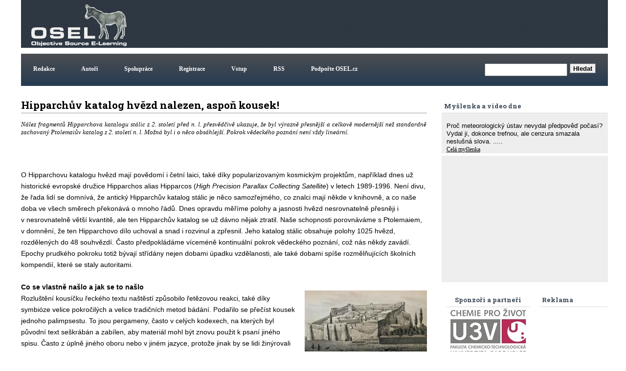

--- FILE ---
content_type: text/html; charset=UTF-8
request_url: https://www.osel.cz/12678-hipparchuv-katalog-hvezd-nalezen-aspon-kousek.html?typ=odpoved&id_prispevku=222898
body_size: 17648
content:







<!DOCTYPE HTML>
<html><head>
		<meta http-equiv='Content-Type' content='text/html; charset=utf-8'>
		<meta name='keywords' content=''>
		<meta name='description' content='Nález fragmentů Hipparchova katalogu stálic z 2. století před n. l. přesvědčivě ukazuje, že byl výrazně přesnější a celkově modernější než standardně zachovaný Ptolemaiův katalog z 2. století n. l. Možná byl i o něco obsáhlejší. Pokrok vědeckého poznání není vždy lineární.'>
		
     
        <meta property="og:url"                content="https://www.osel.cz/12678-hipparchuv-katalog-hvezd-nalezen-aspon-kousek.html" />
        <meta property="og:type"               content="article" />
        <meta property="og:title"              content="Hipparchův katalog hvězd nalezen, aspoň kousek!" />
        <meta property="og:description"        content="Nález fragmentů Hipparchova katalogu stálic z 2. století před n. l. přesvědčivě ukazuje, že byl výrazně přesnější a celkově modernější než standardně zachovaný Ptolemaiův katalog z 2. století n. l. Možná byl i o něco obsáhlejší. Pokrok vědeckého poznání není vždy lineární." />
        <meta property="og:image"              content="https://www.osel.cz/_clanky/hipparch-0.jpeg" />
        <meta property="og:image:type"         content="image/jpg">
	     			
	
<link rel="schema.DC" href="http://purl.org/dc/elements/1.1/" />
<meta name="DC.Title" content="OSEL.CZ" />
<meta name="DC.Title.alternative" content="online service expert labourer" />
<meta name="DC.Creator.personalName" content="Pazdera, Josef" />
<meta name="DC.Creator.address" content="ja@osel.cz" />
<meta name="DC.Subject" scheme="PHNK" content="věda a společnost" />
<meta name="DC.Subject" scheme="PHNK" content="přírodní vědy" />
<meta name="DC.Subject" scheme="PHNK" content="fyzika" />
<meta name="DC.Subject" scheme="PHNK" content="biologie" />
<meta name="DC.Subject" scheme="PHNK" content="botanika" />
<meta name="DC.Subject" scheme="PHNK" content="zoologie" />
<meta name="DC.Subject" scheme="PHNK" content="genetika" />
<meta name="DC.Subject" scheme="PHNK" content="všeobecnosti a zajímavosti" />
<meta name="DC.Subject" scheme="MDT_MRF" content="001:316.3" />
<meta name="DC.Subject" scheme="MDT_MRF" content="5" />
<meta name="DC.Subject" scheme="MDT_MRF" content="53" />
<meta name="DC.Subject" scheme="MDT_MRF" content="57/59" />
<meta name="DC.Subject" scheme="MDT_MRF" content="58" />
<meta name="DC.Subject" scheme="MDT_MRF" content="59" />
<meta name="DC.Subject" scheme="MDT_MRF" content="575" />
<meta name="DC.Subject" scheme="MDT_MRF" content="0/9" />
<meta name="DC.Subject" scheme="MDT_KON" content="5 Přírodní vědy. Matematické vědy" />
<meta name="DC.Subject" scheme="DDC_CON" content="500 Natural sciences and mathematics" />
<meta name="DC.Subject" scheme="MDT_MRF" content="(0.034.2)004.738.12 " />
<meta name="DC.Description.abstract" content="Elektronický časopis Osel.cz se zabývá popularizací vědy a výzkumu." />
<meta name="DC.Publisher" content="Josef Pazdera" />
<meta name="DC.Publisher" content="Jaroslav Petr" />
<meta name="DC.Publisher.address" content="ja@osel.cz" />
<meta name="DC.Date.created" scheme="W3C-DTF" content="2002-07-01" />
<meta name="DC.Type" scheme="DCMIType" content="Text" />
<meta name="DC.Type" scheme="PHNK" content="www dokumenty" />
<meta name="DC.Format" scheme="IMT" content="text/html" />
<meta name="DC.Format.medium" content="computerFile" />
<meta name="DC.Identifier" content="http://www.osel.cz" />
<meta name="DC.Identifier" scheme="URN" content="URN:NBN:cz-nk2004340" />
<meta name="DC.Language" scheme="RFC3066" content="cze" />
	<title>:: OSEL.CZ ::  - Hipparchův katalog hvězd nalezen, aspoň kousek!</title>
<link rel='stylesheet' href="https://www.osel.cz/grafika/main.css?2024_04_19" type='text/css'>
<link rel="stylesheet" href="https://www.osel.cz/grafika/poradna.css?2023_03_11" type="text/css" />
<link rel="stylesheet" href="https://www.osel.cz/grafika/seznam.css?2024_09_22" type="text/css" />
<link rel="stylesheet" href="https://www.osel.cz/js/tokeninput/token-input.css" type="text/css" />
<link rel="stylesheet" href="https://www.osel.cz/js/pickadate/themes/pickadate.01.default.css" media="screen" />

<link rel="stylesheet" href="https://www.osel.cz/js/fancybox/jquery.fancybox-1.3.4.css" media="screen" />

<link rel="stylesheet" href="https://www.osel.cz/grafika/mobile.css?2024_05_26" type="text/css" > <meta name="viewport" content="width=device-width, initial-scale=1">

<link href="https://fonts.googleapis.com/css?family=Roboto+Slab:700&amp;subset=latin,latin-ext" rel="stylesheet" type="text/css">
<script type="text/javascript" src="javascripts.js"></script>

<script type="text/javascript" src="https://www.osel.cz/js/jquery-1.8.2.min.js"></script>
<script type="text/javascript" src="https://www.osel.cz/js/tokeninput/jquery.tokeninput.js"></script>
<script type="text/javascript" src="https://www.osel.cz/js/fancybox/jquery.fancybox-1.3.4.js"></script>
<script type="text/javascript" src="https://www.osel.cz/js/pickadate/source/pickadate.min.js"></script> 
<script type="text/javascript" src="https://www.osel.cz/js/pickadate/translations/pickadate.cs_CZ.js"></script>



   	<script type="text/javascript">
  

	    //token input
	    $(document).ready(function() {
	    
	        $("a.fancybox").fancybox({
    				'transitionIn'			: 'elastic',
    				'transitionOut'			: 'elastic',
    				'hideOnContentClick': true,
    				'centerOnScroll'    : true,
    				'overlayShow'	:	false
          	});
          	
			
	    });
   	</script>


    <script type="text/javascript">
    
      $(document).ready(function() {
    
       $('.eu-cookies button').click(function() {
    var date = new Date();
    date.setFullYear(date.getFullYear() + 10);
    document.cookie = 'eu-cookies=1; path=/; expires=' + date.toGMTString();
    $('.eu-cookies').hide();
    });   
    
     });
    </script>
   <script async src="https://fundingchoicesmessages.google.com/i/pub-6801804185172061?ers=1" nonce="c0NGLzwsk4bfCq3CDHbozA"></script><script nonce="c0NGLzwsk4bfCq3CDHbozA">(function() {function signalGooglefcPresent() {if (!window.frames['googlefcPresent']) {if (document.body) {const iframe = document.createElement('iframe'); iframe.style = 'width: 0; height: 0; border: none; z-index: -1000; left: -1000px; top: -1000px;'; iframe.style.display = 'none'; iframe.name = 'googlefcPresent'; document.body.appendChild(iframe);} else {setTimeout(signalGooglefcPresent, 0);}}}signalGooglefcPresent();})();</script> 
</head>
<body class="">
<div id="fb-root"></div>
<script>(function(d, s, id) {
  var js, fjs = d.getElementsByTagName(s)[0];
  if (d.getElementById(id)) return;
  js = d.createElement(s); js.id = id;
  js.src = "//connect.facebook.net/cs_CZ/all.js#xfbml=1";
  fjs.parentNode.insertBefore(js, fjs);
}(document, 'script', 'facebook-jssdk'));</script>

<div class="main">
	<div class="horni-lista">
<!-- hlavicka designu -->
<div class="hlavicka" id="top">
	<div class="logo">
		<a href="https://www.osel.cz/"><img src="https://www.osel.cz/themes/default/logo_osel.gif" border="0"></a>
	</div>
	<div class="google_ads_top" style="float:right;margin:4px 4px 0 0;">

	
	
	
	
	



	
		<script type="text/javascript">
	   	google_ad_client = "pub-6801804185172061";
		 //728x90, created 5/15/08 
		google_ad_slot = "7784924651"; 
		 google_ad_width = 728; 
		google_ad_height = 90;

		</script>
		<script type="text/javascript" src="https://pagead2.googlesyndication.com/pagead/show_ads.js">
		</script>







	</div>
</div>

<!-- horni menu -->
<div class="menu"  id="menu">
	 <a id="opener" href="#menu"><span>III</span>Menu</a>
<div id="top-spodek">
                         
<a href="https://www.osel.cz/index.php?obsah=19&amp;id=6" class="but2">Redakce</a>
<a href="https://www.osel.cz/index.php?obsah=19&amp;id=8" class="but2">Autoři</a>
<a href="https://www.osel.cz/index.php?obsah=19&amp;id=7" class="but2">Spolupráce</a>

<!--<a href="https://www.osel.cz/index.php?spec=1&amp;section=regs" class="but2">Registrace</a>
<a href="https://www.osel.cz/index.php?obsah=60" class="but2">Vstup</a>-->

<a href="https://www.osel.cz/index.php?obsah=199" class="but2">Registrace</a>
<a href="https://www.osel.cz/index.php?obsah=200" class="but2">Vstup</a>
<a href="https://www.osel.cz/index.php?obsah=52" class="but2">RSS</a>
<a href="https://www.osel.cz/index.php?obsah=150" class="but2">Podpořte OSEL.cz</a>
<a href="#top" class="zavrit_menu">×</a>

 </div><!-- #top-spodek --> 
<a href="#top" id="closer"></a>
	 	<div class="vyhledavaci_box">
<form name='vyhledavani' action='https://www.osel.cz/index.php?obsah=36' method='post' style="margin:0px;">
<input size='19' name='hledat' style="float: left;">
<input type='hidden' name='obsah' value='36'>
<input type="submit" value="Hledat" class='form_but'>
</form>
</div>
	 </div>
</div>

<div class="obsah_obal">

<!-- prostrední sloupec -->
<div class="middle  middle-detail ">
<div id='clanek_detail_obal'>
		<div id='clanek_detail_nadpis' class='nadpis_clanku'>Hipparchův katalog hvězd nalezen, aspoň kousek! &nbsp;</div>
		<div id='clanek_detail_popis'>	
		
			<div class="perex" style='min-height:100px;_height:100px;'>Nález fragmentů Hipparchova katalogu stálic z 2. století před n. l. přesvědčivě ukazuje, že byl výrazně přesnější a celkově modernější než standardně zachovaný Ptolemaiův katalog z 2. století n. l. Možná byl i o něco obsáhlejší. Pokrok vědeckého poznání není vždy lineární.</div>
		</div><!-- #clanek_detail_popis --> 	<div id='clanek_detail_obsah'><p><span>O Hipparchovu katalogu hvězd mají povědomí i četní laici, také díky popularizovaným kosmickým projektům, například dnes už historické evropské družice Hipparchos alias Hipparcos (</span><span><em>High Precision Parallax Collecting Satellite</em></span><span>) v letech 1989-1996. Není divu, že řada lidí se domnívá, že antický Hipparchův katalog stálic je něco samozřejmého, co znalci mají někde v knihovně, a co naše doba ve všech směrech překonává o mnoho řádů. Dnes opravdu měříme polohy a jasnosti hvězd nesrovnatelně přesněji i v nesrovnatelně větší kvantitě, ale ten Hipparchův katalog se už dávno nějak ztratil. Naše schopnosti porovnáváme s Ptolemaiem, v domnění, že ten Hipparchovo dílo uchoval a snad i rozvinul a zpřesnil. Jeho katalog stálic obsahuje polohy 1025 hvězd, rozdělených do 48 souhvězdí. Často předpokládáme víceméně kontinuální pokrok vědeckého poznání, což nás někdy zavádí. Epochy prudkého pokroku totiž bývají střídány nejen dobami úpadku vzdělanosti, ale také dobami spíše rozmělňujících školních kompendií, které se staly autoritami.</span></p>
<p> </p>
<p><span><strong> </strong></span></p>
<div  class="right_float_box"  ><strong>
<div><a rel="clanek" href="https://www.osel.cz/popisek.php?popisek=35822&amp;img=hipparch-1.jpeg"><img title="Litografie kláštera svaté Kateřiny na Sinaji podle náčrtů biskupa Prifyra Uspenského, 1857. Kredit: Porphiry (Uspenski), Wikimedia Commons. Public domain." src="https://www.osel.cz/_clanky_popisky/s_hipparch-1.jpeg" alt="Litografie kláštera svaté Kateřiny na Sinaji podle náčrtů biskupa Prifyra Uspenského, 1857. Kredit: Porphiry (Uspenski), Wikimedia Commons. Public domain."   /></a></div>
<div class="float_box_popisek"><strong>Litografie kláštera svaté Kateřiny na Sinaji podle náčrtů biskupa Prifyra Uspenského, 1857. Kredit: <a href="https://commons.wikimedia.org/wiki/File:Sinai_litografia.jpg">Porphiry (Uspenski), Wikimedia Commons</a>. Public domain.</strong></div>
</strong></div>
<p><strong> Co se vlastně našlo a jak se to našlo</strong></p>
<p><span>Rozluštění kousíčku řeckého textu naštěstí způsobilo řetězovou reakci, také díky symbióze velice pokročilých a velice tradičních metod bádání. Podařilo se přečíst kousek jednoho palimpsestu. To jsou pergameny, často v celých kodexech, na kterých byl původní text seškrábán a zabílen, aby materiál mohl být znovu použit k psaní jiného spisu. Často z úplně jiného oboru nebo v jiném jazyce, protože jinak by se lidi žinýrovali starší text smazat. Většina dnes známých antických spisů se zachovala postupným opisováním a nové objevy pouze upřesňují správnost textu. Občas se však podaří objevit dosud neznámé dílo, nebo známé jen v tom smyslu, že jsme věděli o jeho existenci, ale neznali obsah. Kromě výjimečných náhod se nenajde založené někde v knihovně, ale třeba archeologicky na antických papyrech, většinou v Egyptě, neboť tam mají šanci se uchovat. Mezi četné zdroje textových objevů patří také palimpsesty, když se podaří přečíst jejich starší vrstvu.</span></p>
<p> </p>
<p><span>V daném případě jde o svazek pergamenů zvaný latinsky </span><span><em>Codex Climaci Rescriptus</em></span><span>, přestože se jedná o syrský křesťanský spis, překlad řeckého </span><span><em>(Mystického) Žebříku</em></span><span>. Na 146 listů pergamenu by opsán v 10. nebo 11. století. Vědělo se, že jde o palimpsest, skrývající jiný řecký text, ale předpokládalo se, že také křesťanský. Kodex pochází z kláštera svaté Kateřiny na Sinaji, ten je osvědčeným zdrojem starých textů. (Už roku 1859 tam Constantin von Tischendorf našel a za romantických okolností získal biblický kodex zvaný pak </span><span><em>Sinajský</em></span><span>, tedy řecký opis většiny biblického textu pořízený ve 4. století, takže v době nálezu patřil k nejstarším známým.) Většina kodexu </span><span><em>Climaci Rescriptus</em></span><span> se po putování přes Egypt a Cambridge dostala do Muzea bible ve Washingtonu, část zůstala na Sinaji, kousky jsou uložené i jinde.</span></p>
<p><span> </span></p>
<div  class="right_float_box"  >
<div><strong><a href="https://www.osel.cz/popisek.php?popisek=35824&amp;img=hipparch-2_1.gif">SPUSTIT ANIMACI</a></strong></div>
<a rel="clanek" href="https://www.osel.cz/popisek.php?popisek=35824&amp;img=hipparch-2_1.gif"><img title="Animace ukazuje detail palimpsestu při běžném osvětlení, při multispektrální analýze a s rekonstrukcí smazaného textu. Museum of the Bible. Photo by Early Manuscripts Electronic Library/Lazarus Project, University of Rochester; multispectral processing by Keith T. Knox; tracings by Emanuel Zingg. Kredit: Stratokumulus, Wikimedia Commons. Licence CC 4.0." src="https://www.osel.cz/_clanky_popisky/s_hipparch-2_1.gif" alt="Animace ukazuje detail palimpsestu při běžném osvětlení, při multispektrální analýze a s rekonstrukcí smazaného textu. Museum of the Bible. Photo by Early Manuscripts Electronic Library/Lazarus Project, University of Rochester; multispectral processing by Keith T. Knox; tracings by Emanuel Zingg. Kredit: Stratokumulus, Wikimedia Commons. Licence CC 4.0."   /></a>
<div class="float_box_popisek"><strong>Animace ukazuje detail palimpsestu při běžném osvětlení, při multispektrální analýze a s rekonstrukcí smazaného textu. Museum of the Bible. Photo by Early Manuscripts Electronic Library/Lazarus Project, University of Rochester; multispectral processing by Keith T. Knox; tracings by Emanuel Zingg. Kredit: <a href="https://commons.wikimedia.org/wiki/File:Star_catalogue_-_St_Catherine%E2%80%99s_library_-_Palimpsests.gif">Stratokumulus, Wikimedia Commons.</a> Licence CC 4.0.</strong></div>
</div>
<p><br />Při zkoumání kodexu roku 2012 našli britští badatelé ve starší vrstvě kratičké úseky, které mohly být astronomickým spisem. Nejprve si astronomické povahy původního textu povšimnul student Jamie Klair v Cambridgi, později jeho učitel Peter Williams ukázal, že jde o zápisy astronomických měření. To bylo překvapivé, avšak hlavní novinka teprve přijde.</p>
<p> </p>
<p><span>Problém je, jak smazanou vrstvu odkrýt, navíc nedestruktivně. Badatelé v Kalifornii a v New Yorku uplatnili na palimpsest novou metodu: multispektrální fotografii a počítačové algoritmy ke zvýraznění písmen. Každá stránka pergamenu byla fotografovaná v 16 úzkých rozsazích vlnových délek, od blízkého okraje UV (365 nm) po blízkou infračervenou oblast (940 nm). Pak 4 snímky průchodu světla pergamenem při různých vlnových délkách. A nakonec 22 snímků fluorescence buzené světlem několika vlnových délek (v rozsahu 365 až 450 nm), pokaždé zachycované v několika různých pásmech spektra. Tak získali 42 souborů fotek celého kodexu, z nichž počítačově sestavili nejčitelnější verzi. Výsledky této techniky zpřístupnili roku 2017 (elektronická knihovna </span><span><em>Early Manuscripts</em></span><span>, projekt </span><span><em>Lazarus</em></span><span>), tím mohlo začít bádání nad obsahem.</span></p>
<p><span><br /></span></p>
<p><span>Prvním výsledkem zkoumání bylo, že některé listy rukopisu </span><span>(ff. 47-54 a f. 64) obsahují </span><span>opis Arátova díla, který byl pořízen v 5. nebo 6. století. Datace byla stanovena podle stylu písma i radiokarbonově (předpokládám, že odběrem pojiva z vrstvy textu).</span></p>
<p><span>Nás však víc zajímá obsah antického spisu a jeho vztah k Hipparchovu katalogu stálic. K tomu objevitelé přizvali historiky vědy z Paříže, kteří fragmenty textu rozluštili a identifikovali. Výsledkem spolupráce je publikace (Gysembergh, Williams, Zingg) v </span><span><em>Journal for the History of Astronomy</em></span><span>, volně zpřístupněná 18. října 2022. Stručný referát o ní představil Marchant v </span><span><em>Nature</em></span><span> 27. 10. 2022. Kvalitní český referát o těchto článcích od Jana Vondráka přinesl 29. 12. 2022 server </span><span><span><a href="http://www.astro.cz/"><span>www.astro.cz</span></a></span></span><span>, avšak referovat tady referát by bylo nesportovní. Přesné odkazy a linky jsou pod tímto článkem. Na závěr také ponechávám krátká představení zmiňovaných antických astronomů, spolu se stručným náčrtem vývoje antické astronomie.</span></p>
<p> </p>
<p><span><strong>Kousek textu z Hipparchova katalogu stálic</strong></span></p>
<p><span>Abych nenapínal, tak napřed ocituji část abstraktu článku v </span><span><em>Journal for the History of Astronomy</em></span><span>:</span></p>
<p>„<span>Tyto nové doklady jsou dosud nejpřesvědčivější a umožňují významný pokrok v rekonstrukci Hipparchova katalogu. Zejména potvrzují, že katalog byl původně sestaven v rovníkových souřadnicích. Potvrzují také, že Ptolemaiův hvězdný katalog nebyl založen pouze na údajích z Hipparchova katalogu. A konečně, dostupné číselné údaje odpovídají přesnosti v rozmezí 1° od skutečných souřadnic hvězd, což znamená, že Hipparchův katalog byl výrazně přesnější než katalog jeho nástupce Klaudia Ptolemaia.“</span></p>
<p><span><br /></span></p>
<p><span>Nalezený text byl identifikován jako „Arátovy </span><span><em>Fainomenai</em></span><span> (</span><span><em>Jevy na nebi</em></span><span>) a související materiál“. Jak souvisí Arátovo dílo s Hipparchovým katalogem? Tohle je jednoduché: Hipparchos napsal k Arátově básni upřesňující astronomický komentář a v něm uvedl řadu údajů ze svého katalogu stálic</span><span>. Článek v </span><span><em>Journal for the History of Astronomy</em></span><span> nabízí dokonce kus souvislého řeckého textu, je to část popisu souhvězdí Severní koruny:</span></p>
<p><span><br /></span></p>
<p><span><em>Severní koruna, ležící na severní polokouli, se rozprostírá v délce 9°¼ od prvního stupně Štíra po 10°¼ ve stejném znamení zodiaku [tj. ve Štíru]. Na šířku se rozkládá na 6°¾ od 49° od severního pólu po 55°¾. V jejím rozsahu vede [vychází jako první] hvězda (β CrB) západně vedle jasné hvězdy (α CrB), která je ve Štíru 0,5°. Čtvrtá hvězda (ι CrB) na východ od jasné (α CrB) je poslední [vychází později] [. . .] 49° od severního pólu. Nejjižnější (δ CrB) je třetí, počítáno od té jasné (α CrB) směrem na východ, která je 55°¾ od severního pólu.</em></span></p>
<p><span><em><br /></em></span></p>
<p><span>Text je místy špatně čitelný kvůli míře zachování písmen, zásadnější je však správně pochopit zápisy čísel, a především hodně specifický zápis souřadnic. Jsou totiž rovníkové (ekvatoreální), přestože určení „délky“ (rektascense) si pomáhá názvy znamení zodiaku idealizovaných po 30 stupních, jako se to někdy dělává v ekliptikálních (zodiakálních) souřadnicích. Málem jako třicítková soustava a dekadicky vyjádřený zbytek v rámci další třicítky, dalšího „znamení“, jehož název zastoupí první cifru. A určení deklinace („šířky“) je občas provedeno určením jejího doplňku do pravého úhlu, tedy vzdálenosti od severního pólu nebe. Dost specifické jsou i zápisy čísel s pomocí zlomků úhlových stupňů. Po paleografické diskuzi autoři navrhují drobné opravy. Nás však zajímá spíše astronomická relevance zachovaných údajů.</span></p>
<p><span><br /></span></p>
<p><span>Za prvé: Hipparchos používal rovníkové souřadnice, o to byly dlouho spory, neboť pracoval se zvláštní terminologií; navíc Ptolamaios později zcela samozřejmě užívá ekliptikální souřadnice, možná pod babylonským vlivem, nebo proto, že stálice pro něj představují především síť souřadnic pro popis pohybu planet. Pracovat s pojmem znamení v rovníkových souřadnicích je možná Hipparchova specialita, možná je to však tradice už od Eudoxa.</span></p>
<p><span><br /></span></p>
<p><span>Za druhé: Z uvedených souřadnic lze spočítat „epochu“ v astronomickém smyslu slova, tedy dobu, pro kterou platí. Souřadnice se totiž mění spolu s jarním bodem následkem precese, přibližně o 50 úhlových vteřin za rok. Výsledkem je epocha kolem roku 129 před n. l. (astronomicky je to rok -128), což odpovídá době, kdy Hipparchos pracoval. Také Ptolemaios uvádí (</span><span><em>Almagest</em></span><span> VII,2), že mezi Hipparchovým měřením polohy Regulia a začátkem vlády císaře Antonia Pia (137 n. l.) uplynulo přibližně 265 let.</span></p>
<p><span>Za třetí: Polohy hvězd jsou přesnější než údaje u Ptolemaia. Abychom to mohli tvrdit přesvědčivěji, na větším vzorku, musíme si trochu rozšířit zorné pole, což je kupodivu možné.</span></p>
<p> </p>
<div  class="right_float_box"  >
<div><a rel="clanek" href="https://www.osel.cz/popisek.php?popisek=35825&amp;img=hipparch-3.jpeg"><img title="Arátos, novověká ilustrace Jevů na nebi. Kredit: Tomisti, Wikimedia Commons. Public domain." src="https://www.osel.cz/_clanky_popisky/s_hipparch-3.jpeg" alt="Arátos, novověká ilustrace Jevů na nebi. Kredit: Tomisti, Wikimedia Commons. Public domain."   /></a></div>
<div class="float_box_popisek"><strong>Arátos, novověká ilustrace Jevů na nebi. Kredit: Tomisti, <a href="https://commons.wikimedia.org/wiki/File:Aratus.png">Wikimedia Commons.</a> Public domain.</strong></div>
</div>
<p><strong>Širší pohled díky novému kontextu dávno známého spisu</strong></p>
<p><span>Arátovo populární básnické dílo </span><span><em>Jevy na nebi</em></span><span> (</span><span><em>Fainomena</em></span><span>) bylo nejen často opisováno, ale bylo také přeloženo do latiny, dokonce i s doplňky Hipparchových oprav. Překlad vznikl v 8. století ve Francii, asi v opatství Corbie, leč překladatel nevynikal znalostí řečtiny, natož astronomie. Tomuto textu, tradičně zvanému </span><span><em>Aratus Latinus</em></span><span>, je nyní možné lépe porozumět právě díky objevu údajů z Hippachova katalogu v pojednávaném palimpsestu. Na tuto možnost upozornil už roku 2019 </span><span>Gysembergh (mimochodem: v souboru studií, jejichž editory jsou Alena Hadravová a Petr Hadrava, přední čeští znalci a editoři starých astronomických spisů). V poněkud nejasném latinském textu bylo nyní možné spolehlivě identifikovat souřadnice některých hvězd v souhvězdích Malé medvědice, Velké medvědice a Draka. V </span><span><em>Journal for the History of Astronomy</em></span><span> najdeme přehledné tabulky.</span></p>
<p><span><br /></span></p>
<p><span>Výsledkem je potvrzení výrazně lepší přesnosti Hipparchových údajů ve srovnání s Ptolemaiem. Máme dokonce odhad jednotlivých případů, kdy Ptolemaios, vesměs ke škodě věci, použil jiné zdroje, případně vlastní měření, a kdy asi čerpal jenom z Hipparcha, jehož údaj (i s jeho drobnou chybou) pouze přepočítal do ekliptikálních souřadnic a přičetl precesi. Tyto případy se od ostatních jasně odlišují výrazně menší chybou a celkové rozložení chyb ukazuje, že </span><span><em>Almagest</em></span><span> obsahuje spojení dvou různých souborů, citovaného a upravovaného. </span><span>Gysemberg se pokusil také o statistický odhad počtu stálic v obou katalozích, vychází opět ve prospěch Hipparcha, i když zdaleka ne tak výrazně jako přesnost. Ani takto rozšířený vzorek však není dostatečný k tomu, abychom mohli z rozložení chyb v Hipparchově katalogu usuzovat na různé metody měření: zedním kvadrantem nebo pouhou dioptrou, tedy trubkou na stativu s montáží a úhloměrem (v antice vypadá jako dost dlouhý úzký dalekohled, což probouzí fantazii, pokud nevíme, o co jde).</span></p>
<p><span>Zajímavé je i to, že hranice souhvězdí v obou katalozích docela slušně odpovídají dnešním. Základem toho je samozřejmě babylonská tradice.</span></p>
<p> </p>
<div  class="right_float_box"  >
<div><a rel="clanek" href="https://www.osel.cz/popisek.php?popisek=35826&amp;img=hipparch-4.jpeg"><img title="První strana latinského rukopisu Ptolemaiova Almagestu z roku 1213. Iluminovaný pergamen. Iniciála ovšem zobrazuje jeho pouhého jmenovce, krále Ptolemaia, asi jak znak královské role astronoma Ptolemaia v dobové astronomii. Gallica Digital Library BNF Lat16200 f1. Kredit: Mel22, Wikimedia Commons. Public domain." src="https://www.osel.cz/_clanky_popisky/s_hipparch-4.jpeg" alt="První strana latinského rukopisu Ptolemaiova Almagestu z roku 1213. Iluminovaný pergamen. Iniciála ovšem zobrazuje jeho pouhého jmenovce, krále Ptolemaia, asi jak znak královské role astronoma Ptolemaia v dobové astronomii. Gallica Digital Library BNF Lat16200 f1. Kredit: Mel22, Wikimedia Commons. Public domain."   /></a></div>
<div class="float_box_popisek"><strong>První strana latinského rukopisu Ptolemaiova Almagestu z roku 1213. Iluminovaný pergamen. Iniciála ovšem zobrazuje jeho pouhého jmenovce, krále Ptolemaia, asi jak znak královské role astronoma Ptolemaia v dobové astronomii. Gallica Digital Library BNF Lat16200 f1. Kredit: Mel22, <a href="https://commons.wikimedia.org/wiki/File:Almageste_de_Ptol%C3%A9m%C3%A9e_-_BNF_Lat16200_f1.jpg">Wikimedia Commons</a>. Public domain.</strong></div>
</div>
<p><strong>Prolínání epoch a autorů</strong></p>
<p><span>Pokusme se teď rozplést nepříliš přehledné klubko dosud zmiňovaných astronomů, což je také příležitostí ke stručnému zamyšlení nad vývojem řecké astronomie.</span></p>
<p> </p>
<p><span>Definitivní odkaz antické astronomické tradice představil </span><span><strong>Klaudius Ptolemaios</strong></span><span>. Je ovšem otázka, zda jde o vrchol antické astronomie, nebo spíše o kompendia, která sehrála významnou roli ve školách od římské doby po renesanci. Řada indicií se přimlouvá spíše za druhou možnost. Horší kvalitou jeho katalogu stálic oproti mnohem staršímu Hipparchovu jsme se zabývali. Z jiného soudku je problém s fixací geocentrismu. Ptolemaios sice podstatně zjednodušil Aristotelův systém epicyklů, dokonce tak, že jej (na rozdíl od Aristotelova konceptu) dostal do souladu s pozorovanými polohami planet, nicméně heliocentrický výklad odmítnul. (K antickému heliocentrismu viz články </span><a href="https://www.osel.cz/10642-byl-filolaos-vetsi-cislo-nez-pythagoras.html"><span>Byl Filoláos větší číslo než Pythagorás?</span></a><span> , </span><a href="https://www.osel.cz/10665-ing-archytas-krotonsky.html"><span>Ing. Archytás Krotónský</span></a><span>, </span><a href="https://www.osel.cz/10679-hiketas-ze-syrakus-a-uz-se-toci.html"><span>Hiketás ze Syrakus</span></a><span>.)</span></p>
<p><span><br /></span></p>
<p><span>Ptolemaios žil v letech asi 100 až 168 n. l. a působil v Alexandrii, jenže v době, kdy její sláva už dávno pohasla. Katolog stálic je součástí (VII a VIII. kniha) jeho hlavního díla </span><span><em>Matematické uspořádání</em></span><span> (</span><span><em>Mathématiké syntaxis</em></span><span>), resp. </span><span><em>Velké uspořádání</em></span><span> (</span><span><em>Syntaxis megalé</em></span><span>), arabským prostřednictvím pak latinsky zvaného </span><span><em>Almagest</em></span><span>. Je to školní souhrn geocentrické astronomie. Na jeho bázi vznikaly četné latinské učebnice astronomie, které sice bravurně vysvětlují například zatmění Měsíce, i s polostínem, ale zatížily astronomii balastem sfér a epicyklů. Ilustrativním příkladem je dílo z 13. století, jehož autorem je Iohannes Sacrobosco, viz </span><a href="https://www.osel.cz/10982-sfera-stredoveka-ucebnice-astronomie-latinsky-a-cesky.html"><span>Sféra – středověká učebnice astronomie latinsky a česky</span></a><span>. Vedle tvrdé vědy Ptolemaios napsal také </span><span><em>Tetrabiblion</em></span><span>, tedy </span><span><em>Čtyři knihy o astrologii</em></span><span>, což je recepce babylonské tradice, přetlumočená do aristotelského konceptu příčin.</span></p>
<p><span><br /></span></p>
<p><span>Ptolemaios chtěl Hipparchův katalog polepšit, leč dopadlo to opačně. Podobně tomu, jako když pro poloměr (resp. obvod) Země nepřevzal výtečné měření Eratosthenovo, ale nahradil je pozdějším zásadně podceňujícím údajem, asi od Poseidónia. Podobně tomu může být s mapami, s návazností mapy světa na Eratosthenovu. Už byla pryč doba, kdy nejnovější údaj automaticky znamenal údaj nejlepší.</span></p>
<p> </p>
<p><span>Mnohem optimističtěji působí dějiny astronomie v případě Hipparcha, neboť v jeho době vrcholí vývoj, který započal už koncem řecké archaické doby. </span><span><strong>Hipprachos</strong></span><span> žil v letech asi 190 až 120 před n. l., působil na Rhodu a byl také v kontaktu s alexandrijskými učenci. Připisuje se mu řada astronomických a technických objevů, většina z nich je ovšem starší, nicméně Hipparchos je inovoval. Krom jiného byl považován za mistra trigonometrie. Připisuje se mu např. změření sklonu ekliptiky, leč to provedl nejspíš už Anaximandros (viz článek </span><a href="https://www.osel.cz/10555-jak-si-anaximandros-pohral-s-gnomonem.html"><span>Jak si Anaximandros pohrál s gnómónem</span></a><span>), i když ten si ještě s rolí této veličiny nad placatou zemí moc nevěděl rady. Nad Zemí tvaru koule to konečně dává smysl (dokonce i geocentricky), ale to asi věděl už Eudoxos. Hipparchos také změřil docela správnou hodnotu vzdálenosti Měsíce od Země, nejspíš lépe než před ním Eratosthenés. Pozorování novy roku 134 před n. l. jej přivedlo ke zpochybnění představy o věčnosti a neproměnnosti sféry stálic, dokonce se pokusil o změření vzdálenosti hvězd měřením jejich paralaxy při oběhu Země kolem Slunce, leč samozřejmě neuspěl, neboť to bylo tvrdým oříškem ještě v 19. století. (Aby to mohl změřit, musely by hvězdy být kousek za dráhou Pluta, a ne víc než deseti tisíckrát dál.) Proto se vrátil ke geocentrické astronomii. </span></p>
<p> </p>
<div  class="right_float_box"  >
<div><a rel="clanek" href="https://www.osel.cz/popisek.php?popisek=35828&amp;img=hipparch-5_1.jpeg"><img title="Fragment řeckého opisu Eratosthenovy básně Hermés z doby kolem přelomu letopočtu. P.Oxy. XLII 3000; Sackler Library, Oxford. Kredit: Magnus Manske, Wikimedia Commons. Public domain." src="https://www.osel.cz/_clanky_popisky/s_hipparch-5_1.jpeg" alt="Fragment řeckého opisu Eratosthenovy básně Hermés z doby kolem přelomu letopočtu. P.Oxy. XLII 3000; Sackler Library, Oxford. Kredit: Magnus Manske, Wikimedia Commons. Public domain."   /></a></div>
<div class="float_box_popisek"><strong>Fragment řeckého opisu Eratosthenovy básně Hermés z doby kolem přelomu letopočtu. P.Oxy. XLII 3000; Sackler Library, Oxford. Kredit: Magnus Manske, <a href="https://commons.wikimedia.org/wiki/File:Eratosthenes_Hermes.jpg">Wikimedia Commons</a>. Public domain.</strong></div>
</div>
<p><span>Připisuje se mu i objev precese a odhad horní meze její periody, pokud to ovšem není už dílo Eudoxovo. Také upřesnil Eratosthenem nebo Eudoxem zavedený pojem hvězdná velikost ve smyslu zdánlivá jasnost. </span><span>Tradičně se Hipparchovi připisuje katalog stálic s polohami 800 až 900 hvězd; teď to máme potvrzené, včetně toho, že jich bylo spíš víc a přesněji změřených. Hipparchos se nejspíš vymezoval vůči tradici epické astronomie, nicméně ji bral natolik vážně, že mu stálo za to v komentáři kriticky upravovat, doplňovat a zpřesňovat údaje v Arátově básnickém díle.</span></p>
<p> </p>
<p><br /><span>Vrcholnou postavou helénistické vědy byl taky </span><span><strong>Eratosthenés</strong></span><span>, 275 až 194 před n. l. Pocházel z lybijské Kyrény, ale působil v Alexandrii. Byl to všestranný učenec, matematik, geograf, kartograf, astronom… Zavedl pojmy zeměpisná šířka a délka v jejich dnešním významu, velice přesně změřil obvod Země, zpracoval mapu „obydleného světa“. Od něho pochází i vytyčení hypotetické námořní cesty ze Španělska na západ až do Indie. Zpracoval také katalog hvězd s uvedením poloh a jasností, s přílohami mýtů a legend o nich, ale zachoval se jen výtah (</span><span><em>epitomé</em></span><span>) z mnohem později přepracovaných verzí. Psal také básně.</span></p>
<p><span><br /></span></p>
<p><span>Vrchol tradice epické (básnické) astronomie představuje už helénistický básník </span><span><strong>Arátos</strong></span><span>. Žil na jihovýchodě Malé Asie, v letech přibližně 310 až 240 před n. l. V Athénách byl žákem zakladatele stoické filosofické školy Zénóna z Kitia. Jeho dílo </span><span><em>Jevy na nebi</em></span><span> (</span><span><em>Fainomena</em></span><span>) je mnemotechnicky básnickým popisem hvězdného nebe a jeho pohybů, včetně mýtů, které se pojí k jednotlivým souhvězdím a jejich skupinám. Prostě základní poučení o postavení hvězd v souhvězdích, základních kružnicích, východech a západech, spojené s poezií hvězdného nebe. Na toto Arátovo dílo navazují ještě barokní hvězdné atlasy a poetické pasáže novodobých popularizací astronomie. Hojně parafrázuje stejnojmenný ryze vědecký Eudoxův spis a doplňuje jej poetikou ve stylu Epimenida z Knóssu (6. století před n. l., viz článek<a href="https://www.osel.cz/12396-epimenides-z-knossu-muz-bozi-vestec-mytograf-a-astronom.html"> </a></span><span><span><a href="https://www.osel.cz/12396-epimenides-z-knossu-muz-bozi-vestec-mytograf-a-astronom.html">Epimenidés z Knóssu – muž boží, věštec, mytograf a astronom</a></span></span><span>), jehož také cituje. Arátovo dílo pak komentoval Hipparchos a opravil řadu jeho chyb a nepřesností.</span></p>
<p><span><span><span><span><span><span><span><span><span><span><strong></strong></span></span></span></span></span></span></span></span></span><span><span><span><span><span><span><span><span><span><strong> </strong></span></span></span></span></span></span></span></span></span></span></p>
<p><span><br /></span></p>
<p><span>Nejstarším známým řeckým astronomem v linii trigonometrické astronomie, tedy měření přesných poloh hvězd, je </span><span><strong>Eudoxos</strong></span><span>, v letech 408 až 355 před n. l. Z chudých poměrů se dopracoval až k tomu, že založil observatoř v maloasijském Knidu (později známém spíš sochou Afrodíty); bylo to ještě v klasické době, před založením slavné Alexandrie. Jeho dílo </span><span><em>Jevy na nebi</em></span><span> (</span><span><em>Fainomena</em></span><span>) popisuje polohy stálic, z valné části na základě vlastních měření, a také pohyby hvězdného nebe. Krom toho je Eudoxos i hodně zajímavý filosof, prý odrodilý žák Archyta z Tarentu a Platóna. Ctí roli příjemnosti jako základní tenze života, a to nejen lidského.</span></p>
<p><span>(S ohledem na kontext referovaného objevu zatím pomíjíme linii kalendářní astronomie, zhruba od Kleostráta v 6. století před n. l. přes Metóna v 5. století před n. l. a dál. Zájemce o další zajímavosti odkazuji na výtečnou knihu Daniela Špeldy.)</span></p>
<p> </p>
<p><span><strong>Literatura</strong></span></p>
<p><span>Jan Vondrák: Ztracený Hipparchův katalog hvězdného nebe byl patrně nalezen. </span><span><span><a href="https://www.astro.cz/clanky/ostatni/ztraceny-hipparchuv-katalog-hvezdneho-nebe-byl-patrne-nalezen.html"><span>On line na astro.cz</span></a></span></span><span>, 29. 12. 2022.</span></p>
<p><span>Jo Marchant: </span><span>First known map of night sky found hidden in medieval parchment. </span><span><em>Nature</em></span><span>, Vol 610, </span><span><span><a href="https://www.nature.com/articles/d41586-022-03296-1"><span>on line</span></a></span></span><span>, 27 October 2022.</span></p>
<p><span>Gysembergh V., Williams P.J., Zingg E.: New evidence for Hipparchus’ Star Catalogue revealed by multispectral imaging. </span><span><em>Journal for the History of Astronomy </em></span><span>2022, 53(4), pp. 383–393; </span><span><span><a href="https://journals.sagepub.com/doi/10.1177/00218286221128289"><span>on line</span></a></span></span><span>, 18 October 2022.</span></p>
<p><span>V. Gysembergh: A Synoptic Study of the Number of Stars in the Constellations of Hipparchus’ Star Catalogue; in A. Hadravová, P. Hadrava and K. Lippincott (eds), </span><span><em>The Stars in the Classical and Medieval Traditions</em></span><span>. Prague: Scriptorium, 2019, pp. 19–20.</span></p>
<p><span>Arátos ze Solů: </span><span><em>Jevy na nebi</em></span><span>, přeložil Radislav Hošek. V: </span><span><em>Hvězdy, hvězdáři, hvězdopravci</em></span><span>, ed. Jan Kalivoda. Praha: Antická knihovna 1986, s. 39-57.</span></p>
<p><span>Daniel Špelda: </span><span><em>Astronomie v antice</em></span><span>. Ostrava: Montanex 2007.</span></p>
<p><span> </span></p>
<hr />
<p> </p>
<p><span><span>Redakce neodolala a připojuje průvodní dopis, který spolu s článkem autor poslal. Nechtěně trefně  vypovídá o tom, co je bádání, jak chápat původní originální článek.</span></span></p>
<p> </p>
<blockquote><em><span><span><span>Ahoj Josefe,<br /> tak jsem pro tenhle tejden přestal s týráním studentstva stran Anitcké filosofie a vědy, vrátil se domů, naposledy přečetl nový článek, a radši ho posílám, aby se mi nezrpotivil.<br /> <br /> To je totiž tak: Já chtěl udělat výtah z englickýho "Žurnálu pro dějiny astronomie" jedním vrzem pro sebe a pro školu, a současně tím přikrmit Osla. A to sem si dal, to sem si dal. Záměrně jsem vynechal část podrobností metody multispektrální fotografie a hlavně velkou většinu paleografických detailů, naopak to trochu doplnil o kontexty, které jsou čtenářům onoho Žurnálu samozřejmé, a bez kterých to má méně půvabu. Jenže: to sem si dal, to sem si dal. Pracnější článek jsem nedělal, takže po týhle zkušenosti vyjadřuju soucit se všemi, kteří článek rodí tejden. Bylo tam tisíc věcí ke kontrolám, jestli jsem něco nepomršil, snad né, ale to se uvidí, víc už to nepozpravuju, to by z toho ještě víc čouhala ukoptěnost a dloužilo by se to.<br /> <br /> Srozumitelný to pro technicky myslící lidi snad docela je, třeba pro inženýry nebo dělostřelce, mnoho filosofie tam néni.</span></span></span></em></blockquote>
<blockquote><span>(PS. Za povšimnustí stoji i jízlivost autora utahujícího si z Josefovy záložní kvalifikace)</span></blockquote>
<p><span><br /></span></p></div><!-- #clanek_detail_obsah -->
				
		<div class='zapati_clanku'>
  <div class='zapati_clanku_left' ><b>Autor:</b> <a href='https://www.osel.cz/autor/240/zdenek-kratochvil/' title='Články autora Zdeněk Kratochvíl'>Zdeněk Kratochvíl</a>  </div> 
			
			<div class='zapati_clanku_right' ><b>Datum:</b> 13.01.2023</div>
			<div style='width:20px;'></div>
			
		</div>
		<div style='text-align:center;height:25px;line-height:25px;'><a href='https://www.osel.cz/tisk.php?&clanek=12678' target='_blank'>Tisk článku</a></div>
		<br>
	
		
		
	
	  </div><!-- #clanek_detail_obal -->	
		<div class='clanek_reklama_detail_m' > <script async src="//pagead2.googlesyndication.com/pagead/js/adsbygoogle.js"></script>
		<!-- clanek detail mobil spodek -->
		<ins class="adsbygoogle"
		     style="display:block"
		     data-ad-client="ca-pub-6801804185172061"
		     data-ad-slot="7141200376"
		     data-ad-format="auto"></ins>
		<script>
		(adsbygoogle = window.adsbygoogle || []).push({});
		</script></div><div class="reklama_paticka_knihy"><div class="reklama_paticka_knihy_right"><!-- misto abz knihy -->
				<ins class="adsbygoogle"
				     style="display:block"
				     data-ad-client="ca-pub-6801804185172061"
				     data-ad-slot="5522042343"
				     data-ad-format="auto"
				     data-full-width-responsive="true"></ins>
				<script>
				     (adsbygoogle = window.adsbygoogle || []).push({});
				</script></div>	
						<div class="reklama_paticka_knihy_vedle">
						<!-- vedle knihy abz -->
						<ins class="adsbygoogle"
						     style="display:block"
						     data-ad-client="ca-pub-6801804185172061"
						     data-ad-slot="9496151888"
						     data-ad-format="auto"
						     data-full-width-responsive="true"></ins>
						<script>
						     (adsbygoogle = window.adsbygoogle || []).push({});
						</script>

						</div>
						</div>
			<div class="reklama_paticka">
		        <script type="text/javascript">
		      	google_ad_client = "pub-6801804185172061";
		      	/* naddiskuzi */
		      	google_ad_slot = "4972644829";
		      	google_ad_width = 728;
		      	google_ad_height = 90;
		      	</script>
		      	<script type="text/javascript" src="https://pagead2.googlesyndication.com/pagead/show_ads.js">
		      	</script>
			</div>
			<br /><div class='zapati_clanku'><h2>Diskuze:</h2></div><div id='clanky_diskuse'>
          <a id='poradna_kotva'></a>
          
        <br /> <b>Diskuze je otevřená pouze 7dní od zvěřejnění příspěvku nebo na povolení redakce</b><br /><br /><br /><br /><br /><br /><br /><br />
        </div>
        </div>

<!-- left right -->
<div class="leftright">

<div class='myslenka_dne'>
		 <div class='menu_header'>Myšlenka a video dne</div>
<div class='text_menu'>
</p><br><p class='menu1' style='text-align:left;'>Proč meteorologický ústav nevydal předpověď počasí?<br/>
 Vydal ji, dokonce trefnou, ale cenzura smazala neslušná slova.
.....<br/>
         <a href="myslenka.php?myslenka=3947" onClick="return !window.open(this.href, 'img','width=850,height=550,top=0,left=0,scrollbars=0');" title="Zobrazit celou myšlenku">
                         Celá myšlenka
                      </a>

         </div>
 
<div class='text_menu'><iframe src="https://www.youtube.com/embed/WmXdvI_pL2Q" frameborder="0" width="340" height="255" allowfullscreen allow="accelerometer; encrypted-media; gyroscope; picture-in-picture" ></iframe></div>
 </div>	
<!-- levy sloupec -->
<div class="left">
                                  
                      <div class='menu_header'>Reklama</div>	 
	<div style="" > 





		<script async src="https://pagead2.googlesyndication.com/pagead/js/adsbygoogle.js"></script>
					<!-- siroky sloupec misto studentu -->
					<ins class="adsbygoogle"
					     style="display:block"
					     data-ad-client="ca-pub-6801804185172061"
					     data-ad-slot="5999755949"
					     data-ad-format="auto"></ins>
					<script>
					     (adsbygoogle = window.adsbygoogle || []).push({});
					</script>		


	</div>

	 



		
		<script async src="https://pagead2.googlesyndication.com/pagead/js/adsbygoogle.js"></script>
		<!-- Pravy sloupec rubriky - siroky 160 -->
		<ins class="adsbygoogle"
		     style="display:block"
		     data-ad-client="ca-pub-6801804185172061"
		     data-ad-slot="7461329543"
		     data-ad-format="auto"></ins>
		<script>
		     (adsbygoogle = window.adsbygoogle || []).push({});
		</script>
		

	
	 

	

</div>

<!-- pravy sloupec -->
<div class="right">
<center>
<div class="menu_header">
		Sponzoři a partneři
	</div>
	
<center>	

				  <a href="https://fcht.upce.cz/fcht/univerzita-tretiho-veku" target="_blank" class="p7 id_11"><img src="https://www.osel.cz/reklama/tresconsulting.jpg" border="0"></a> 
				  
				  <a href="http://www.svenbiolabs.cz" target="_blank" class="p7 id_27"><img src="https://www.osel.cz/reklama/edoo.png" border="0"></a> 
				  
				  <a href="https://www.creativeguerilla.cz/" target="_blank" class="p7 id_4"><img src="https://www.osel.cz/reklama/guerilla.jpg" border="0"></a> 
				  </center>


</div>

<div class="fb_box">	
<div class="fb-like-box" data-href="https://www.facebook.com/OSEL.cz" data-width="300" data-height="450" data-show-faces="true" data-stream="false" data-border-color="#FFFFFF" data-header="false"></div>
</div><!-- 	<div class='menu_header_rubriky'>
	<br>	Rubriky
	</div> -->
	<div class='text_menu_rubriky'>
		<div id='leve_menu' style='padding-top:1px;'>
	
			<ul class='kategorie'>
				<li><a href='https://www.osel.cz' title='Úvodní stránka'>Úvodní stránka</a></li>
						<li><a href="https://www.osel.cz/behavioralni-vedy/" title='Behavioralni vědy' class='odkaz_kategorie ' >Behavioralni vědy</a></li>
		<li><a href="https://www.osel.cz/ceska-a-slovenska-veda/" title='Česká a slovenská věda' class='odkaz_kategorie ' >Česká a slovenská vě&hellip;</a></li>
		<li><a href="https://www.osel.cz/clovek/" title='Člověk' class='odkaz_kategorie ' >Člověk</a></li>
		<li><a href="https://www.osel.cz/evoluce/" title='Evoluce' class='odkaz_kategorie ' >Evoluce</a></li>
		<li><a href="https://www.osel.cz/fyzika/" title='Fyzika' class='odkaz_kategorie ' >Fyzika</a></li>
		<li><a href="https://www.osel.cz/genetika/" title='Genetika' class='odkaz_kategorie ' >Genetika</a></li>
		<li><a href="https://www.osel.cz/kabinet/" title='Kabinet' class='odkaz_kategorie ' >Kabinet</a></li>
		<li><a href="https://www.osel.cz/nejen-vedou/" title='Nejen vědou' class='odkaz_kategorie ' >Nejen vědou</a></li>
		<li><a href="https://www.osel.cz/osli/" title='Osli' class='odkaz_kategorie ' >Osli</a></li>
		<li><a href="https://www.osel.cz/osloviny/" title='Osloviny' class='odkaz_kategorie ' >Osloviny</a></li>
		<li><a href="https://www.osel.cz/ovce-kozy/" title='Ovce, kozy' class='odkaz_kategorie ' >Ovce, kozy</a></li>
		<li><a href="https://www.osel.cz/prase/" title='Prase' class='odkaz_kategorie ' >Prase</a></li>
		<li><a href="https://www.osel.cz/precetli-jsme/" title='Přečetli jsme' class='odkaz_kategorie ' >Přečetli jsme</a></li>
		<li><a href="https://www.osel.cz/ptaci/" title='Ptáci' class='odkaz_kategorie ' >Ptáci</a></li>
		<li><a href="https://www.osel.cz/rostliny/" title='Rostliny' class='odkaz_kategorie ' >Rostliny</a></li>
		<li><a href="https://www.osel.cz/seminare/" title='Semináře' class='odkaz_kategorie ' >Semináře</a></li>
		<li><a href="https://www.osel.cz/skot/" title='Skot' class='odkaz_kategorie ' >Skot</a></li>
		<li><a href="https://www.osel.cz/vesmir/" title='Vesmír' class='odkaz_kategorie ' >Vesmír</a></li>
		<li><a href="https://www.osel.cz/viry-bakterie/" title='Viry, bakterie' class='odkaz_kategorie ' >Viry, bakterie</a></li>
		<li><a href="https://www.osel.cz/zajimavosti/" title='Zajímavosti' class='odkaz_kategorie ' >Zajímavosti</a></li>
		<li><a href="https://www.osel.cz/zdravi/" title='Zdraví' class='odkaz_kategorie ' >Zdraví</a></li>

			</ul>
		  </div><!-- konec #leve_menu-->
		  
 <br>
		</div>
</div>
<!-- left right -->


</div>
<!-- obsah obal -->
<!-- paticka sloupec -->
<div class="paticka"><center><div style="margin-top:8px;"> <p style="float:left;">
<script>
  (function(i,s,o,g,r,a,m){i['GoogleAnalyticsObject']=r;i[r]=i[r]||function(){
  (i[r].q=i[r].q||[]).push(arguments)},i[r].l=1*new Date();a=s.createElement(o),
  m=s.getElementsByTagName(o)[0];a.async=1;a.src=g;m.parentNode.insertBefore(a,m)
  })(window,document,'script','https://www.google-analytics.com/analytics.js','ga');

  ga('create', 'UA-2980071-1', 'auto');
  ga('send', 'pageview');

</script>
</p>

</div>
</div>
</div>
<div style="text-align:center;padding:15px;clear:both;">
<a href="https://www.osel.cz/index.php?obsah=99">Zásady ochrany osobních údajů webu osel.cz</a>

</div>
<script> 
  
  window.onload = function() { 
  
    // Delay to allow the async Google Ads to load
    setTimeout(function() { 
      
      // Get the first AdSense ad unit on the page
      var ad = document.querySelector("ins.adsbygoogle");
      
      // If the ads are not loaded, track the event
      if (ad && ad.innerHTML.replace(/\s/g, "").length == 0) {
 
        if (typeof ga !== 'undefined') {
 
            // Log an event in Universal Analytics
            // but without affecting overall bounce rate
            ga('send', 'event', 'Adblock', 'Yes', {'nonInteraction': 1}); 
 
        } else if (typeof _gaq !== 'undefined') {
 
            // Log a non-interactive event in old Google Analytics
            _gaq.push(['_trackEvent', 'Adblock', 'Yes', undefined, undefined, true]);
 
        }
      }
      else
      {
             
              if (typeof ga !== 'undefined') {
     
                // Log an event in Universal Analytics
                // but without affecting overall bounce rate
                ga('send', 'event', 'Adblock', 'No', {'nonInteraction': 1}); 
     
            } else if (typeof _gaq !== 'undefined') {
     
                // Log a non-interactive event in old Google Analytics
                _gaq.push(['_trackEvent', 'Adblock', 'No', undefined, undefined, true]);
     
            }    
      
      
      }
      
    }, 2000); // Run ad block detection 2 seconds after page load
  }; 
  
</script>
</body>
</html>


--- FILE ---
content_type: text/html; charset=utf-8
request_url: https://www.google.com/recaptcha/api2/aframe
body_size: 258
content:
<!DOCTYPE HTML><html><head><meta http-equiv="content-type" content="text/html; charset=UTF-8"></head><body><script nonce="3q8YGqy1qQofl_7IyujlZw">/** Anti-fraud and anti-abuse applications only. See google.com/recaptcha */ try{var clients={'sodar':'https://pagead2.googlesyndication.com/pagead/sodar?'};window.addEventListener("message",function(a){try{if(a.source===window.parent){var b=JSON.parse(a.data);var c=clients[b['id']];if(c){var d=document.createElement('img');d.src=c+b['params']+'&rc='+(localStorage.getItem("rc::a")?sessionStorage.getItem("rc::b"):"");window.document.body.appendChild(d);sessionStorage.setItem("rc::e",parseInt(sessionStorage.getItem("rc::e")||0)+1);localStorage.setItem("rc::h",'1768746119082');}}}catch(b){}});window.parent.postMessage("_grecaptcha_ready", "*");}catch(b){}</script></body></html>

--- FILE ---
content_type: application/javascript; charset=utf-8
request_url: https://fundingchoicesmessages.google.com/f/AGSKWxUQVaMlFbqjKvik_-teef0-OU3laQg2JabdfABgcqnl-PE26yll9yR_9xim3Fug0NVrI4NDJwz1zoXIloEsrMhKfOWPvW36258EF4sGB92c8OfMCIYHLbo6ZDksG6ui2AB5Gj4JGgy_EyOcM0RAOUQRz0oDwg0M9eGSHnbCclmvkix2_Tsez_xti8ul/_/adw./promo300by250.&adslots=/adtag?/siteadvert.
body_size: -1291
content:
window['cde768fb-4fed-486a-bf7d-478baf9649fc'] = true;